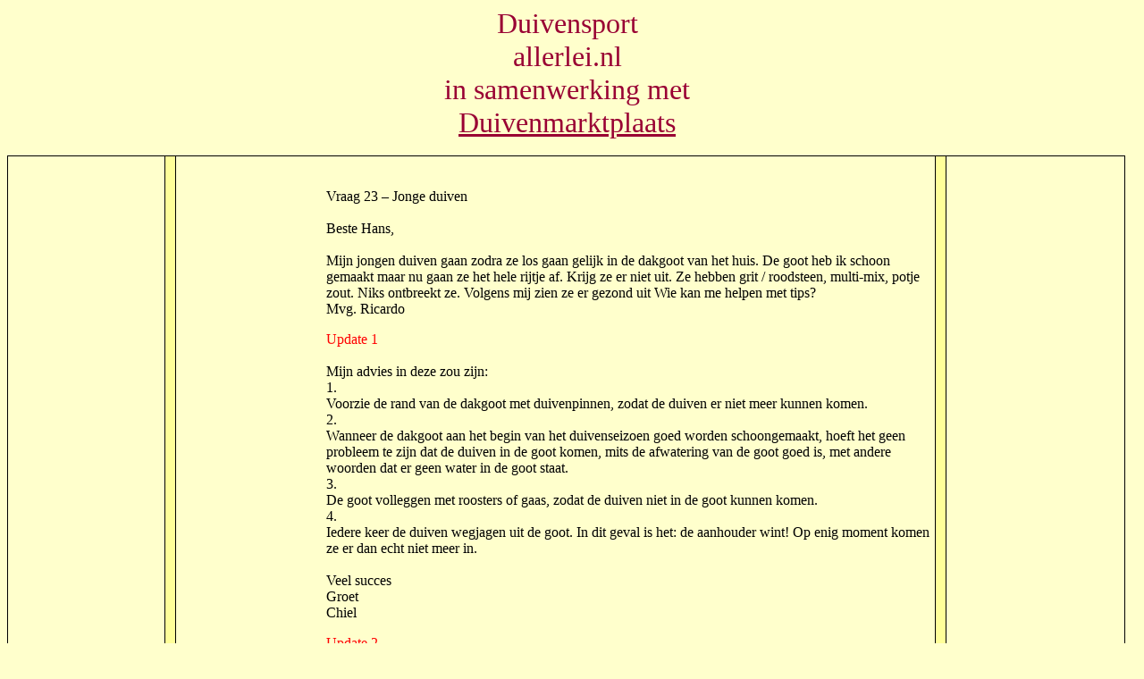

--- FILE ---
content_type: text/html
request_url: https://duivensportallerlei.nl/vraag2019-23.htm
body_size: 2285
content:
<html xmlns:v="urn:schemas-microsoft-com:vml" xmlns:o="urn:schemas-microsoft-com:office:office" xmlns="http://www.w3.org/TR/REC-html40">
<title>
duivensportallerlei</title>
<meta name="Keywords"
content="doffer, doffers, duivin, duivinnen, teleteks, teleteks uitslagen, duiven, duivenuitslagen, duivenuitslag, postduiven, postduif, duivensport, kweekduiven, kweek, kwekers, kweekkoppel, oude duiven, jarige duiven, duivenliefhebber, duivenliefhebbers, duivenmarkt, duivenmarktplaats, Tauben, brieftauben, Pigeons, duivenklok, duivenklokken, opleermanden, duivenmanden, opleermand, duivenmand, spoetnik, spoetnikken, duivenboek, duivenboeken, duivenfilm, duivendvd, sierduiven, sierduif, jongen, jonge duiven, benzing, Kloksysteem, tipes, unikon, atis, junior, duivenhokken, broedhokken, Fondsport, 
Sport10, Beker van Vlaanderen, roosters, rennen, chipringen, duivenveilingen, tentoonstellingen, dakpan, pannen, duivenstartkabel.">
<meta NAME="description"
CONTENT="De grootste gratis duiven advertentie site van Nederland.">
<META NAME="ROBOTS" CONTENT="all">





<base target="_blank">
<style> 
 table.MsoNormalTable
	{mso-style-parent:"";
	font-size:11.0pt;
	font-family:"Calibri","sans-serif"
	}
h1
	{margin:12.0pt 0cm; font-size:15.0pt;
	font-family:"Times New Roman","serif";
	color:#333333;
	}
span.productprice1
	{color:#005A87;
	font-weight:bold}
 div.MsoNormal
	{mso-style-parent:"";
	margin-bottom:.0001pt;
	font-size:12.0pt;
	font-family:"Times New Roman","serif";
	margin-left:0cm; margin-right:0cm; margin-top:0cm}
body.hmmessage
{
font-size: 10pt;
font-family:Tahoma
}
h2
	{margin-right:0cm;
	margin-left:0cm;
	font-size:18.0pt;
	font-family:"Times New Roman","serif";
	}
span.vshid7
	{display:none;
	}
span.st1
	{}
span.mw-headline
	{}
h3
	{margin-right:0cm;
	margin-left:0cm;
	font-size:13.5pt;
	font-family:"Times New Roman","serif";
	font-weight:bold}
span.editsection
	{}
span.abbr
	{}
span.nowrap
	{}
span.toctoggle
	{}
 li.MsoNormal
	{mso-style-parent:"";
	margin-bottom:.0001pt;
	font-size:12.0pt;
	font-family:"Times New Roman","serif";
	margin-left:0cm; margin-right:0cm; margin-top:0cm}
span.tocnumber
	{}
span.toctext
	{}
span.mw-editsection-bracket
	{}
span.mw-editsection1
	{}
span.product-title7
	{}
div.product-description
	{margin-right:0cm;
	margin-left:0cm;
	font-size:12.0pt;
	font-family:"Times New Roman","serif";
	}
span.mp-listing-titlewrapped
	{}
span.mp-listing-descriptionwrapped
	{}
span.price-new
	{}
span.ecxlink-enhancr-elementecxlink-enhancr-card-title
	{}
span.ecxlink-enhancr-elementecxlink-enhancr-mobile-no-resize
	{}
span.ecxlink-enhancr-view-on-domain
	{}
span.ecxlink-enhancr-elementecxlink-enhancr-preview-byecxlink-enhancr-mobile-no-resize
	{}
span.mime1
	{color:#1122CC;
	font-weight:bold}
div.WordSection1
	{page:WordSection1;}
span.apple-converted-space
	{}
</style>
</head>


<body bgcolor="#FFFFCC">

  <table border="0" cellpadding="0" cellspacing="0" style="border-collapse: collapse" bordercolor="#111111" width="99%" id="AutoNumber2" height="17">
    <tr>
      <td width="38%" height="108">&nbsp;</td>
      <td width="1%" height="108">
      <p align="center">
      <b><font size="4" color="#FF0000">
      <br>
&nbsp;</font></b></td>
      <td width="22%" height="108">
      <p align="center"><font size="6" color="#990033">
      <a href="http://www.duivensportallerlei.nl/" style="text-decoration: none">
      <font color="#990033">Duivensport allerlei.nl</font></a><br>
      in samenwerking met<br>
      <a href="http://www.duivenmarktplaats.nl/"><font color="#990033">
      Duivenmarktplaats</font></a></font></p>
      </td>
      <td width="23%" height="108">
      <p align="left">
      &nbsp;&nbsp;&nbsp;&nbsp;&nbsp;&nbsp;&nbsp;&nbsp;&nbsp;&nbsp; </td>
      <td width="20%" height="108"><br>
&nbsp;<p>&nbsp;</p>
      <p><br>
&nbsp;</td>
    </tr>
    <tr>
      <td width="38%" height="17">&nbsp; </td>
      <td width="1%" height="17">
      <p align="center">
      </td>
      <td width="22%" height="17">
      </td>
      <td width="23%" height="17">
      <p align="left">
      </td>
      <td width="20%" height="17">
      <p align="center">
      &nbsp;&nbsp;&nbsp;&nbsp;&nbsp;&nbsp;&nbsp; </td>
    </tr>
  </table>

  <table border="1" cellspacing="0" width="99%" 
  bordercolor="#000000" height="595" style="border-collapse: collapse" 
  cellpadding="0" bgcolor="#FFFFCC">
    <tr>
          <td valign="top" width="14%" style="border-style: solid; border-width: 1" 
      height="595">

    <!-- hitwebcounter Code START -->
&nbsp;<p>&nbsp;</p>
    <p>&nbsp;</p>
    <p>&nbsp;</td>
      <td width="1%" bgcolor="#FFFF99" height="586" 
      style="border-style: solid; border-width: 1"></td>
      <td valign="top" width="68%" style="border-style: solid; border-width: 1" 
      height="586" align="justify">
      <table border="0" cellpadding="0" cellspacing="0" style="border-collapse: collapse" bordercolor="#111111" width="100%" id="AutoNumber1" height="252">
        <tr>
          <td width="20%" height="252">&nbsp;</td>
          <td width="80%" height="252">
          <p>&#8203;<br>
          <br>
          Vraag 23 � Jonge duiven<br>
          <br>
          Beste Hans,<br>
          <br>
          Mijn jongen duiven gaan zodra ze los gaan gelijk in de dakgoot van het 
          huis. De goot heb ik schoon gemaakt maar nu gaan ze het hele rijtje 
          af. Krijg ze er niet uit. Ze hebben grit / roodsteen, multi-mix, potje 
          zout. Niks ontbreekt ze. Volgens mij zien ze er gezond uit Wie kan me 
          helpen met tips?<br>
          Mvg. Ricardo</p>
          <p><font color="#FF0000">Update 1</font><br>
          <br>
          Mijn advies in deze zou zijn:<br>
          1.<br>
          Voorzie de rand van de dakgoot met duivenpinnen, zodat de duiven er 
          niet meer kunnen komen.<br>
          2.<br>
          Wanneer de dakgoot aan het begin van het duivenseizoen goed worden 
          schoongemaakt, hoeft het geen probleem te zijn dat de duiven in de 
          goot komen, mits de afwatering van de goot goed is, met andere woorden 
          dat er geen water in de goot staat.<br>
          3.<br>
          De goot volleggen met roosters of gaas, zodat de duiven niet in de 
          goot kunnen komen.<br>
          4.<br>
          Iedere keer de duiven wegjagen uit de goot. In dit geval is het: de 
          aanhouder wint! Op enig moment komen ze er dan echt niet meer in.<br>
          <br>
          Veel succes<br>
          Groet <br>
          Chiel</p>
          <p><font color="#FF0000">Update 2</font><br>
          <br>
          Breng ze een paar keer een kilometer weg en roep ze dan binnen.<br>
          Bert<br>
          <br>
          <br>
          <br>
          <br>
          <br>
          Reacties aan: <a href="mailto:hans@bodelierpigeons.nl">
          hans@bodelierpigeons.nl</a>&nbsp; <br>
          Zet er s.v.p. het onderwerp bij, dat maakt het voor mij makkelijker. 
          Dank.<br>
          <br>
          <br>
&nbsp;</p>
          <p>&nbsp;</p>
          <p>&nbsp;</p>
          <p>&nbsp;</p>
          <p>&nbsp;</p>
          <p>&nbsp;</p>
          <p>&nbsp;</p>
          <p>&nbsp;</p>
          <p><br>
&nbsp;</p>
          </td>
          <td width="1%" height="252">
          <p align="center">&nbsp;</p>
          <p>&nbsp;</p>
          <p>&nbsp;</p>
          <p>&nbsp;</p>
          <p>&nbsp;</p>
          <p>&nbsp;</p>
          <p>&nbsp;</td>
        </tr>
      </table>
      <p align="center">
      <p align="center">
&nbsp;&nbsp; </p>
          </td>
      <td valign="top" width="1%" bgcolor="#FFFF99" height="586">&nbsp;</td>
      <td valign="top" width="27%" style="border-style: solid; border-width: 1" 
      height="586">

    &nbsp;</td>
    </tr>
  </table>
  
  <p align="center">
  &nbsp;&nbsp;&nbsp; </p>
  
  <p align="center">
  &nbsp;</p>
  <p align="center">
  &nbsp;&nbsp;&nbsp; </p>
  
</body>

</html>